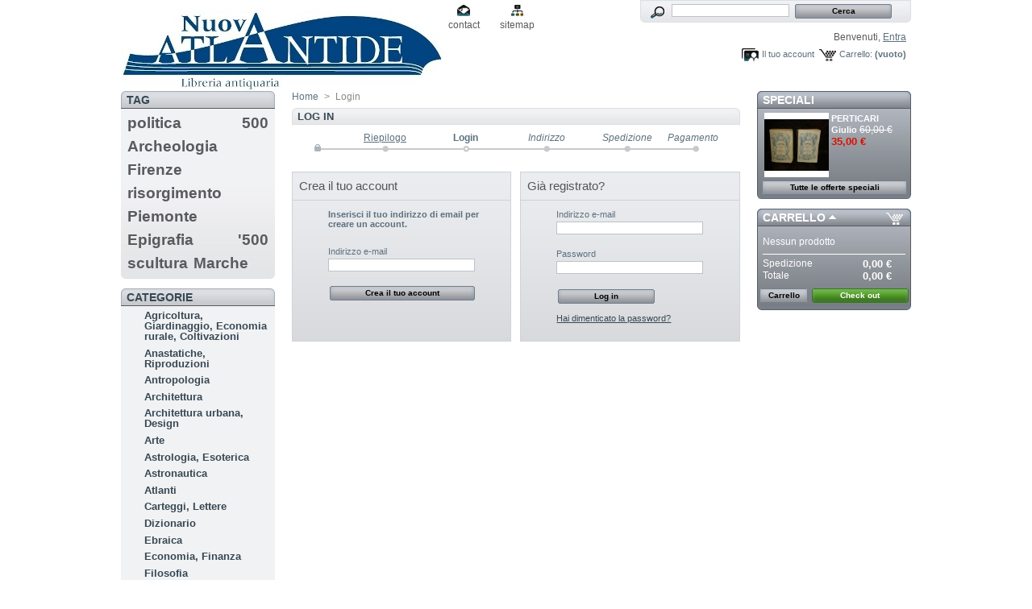

--- FILE ---
content_type: text/html; charset=utf-8
request_url: https://www.librerianuovaatlantide.it/authentication.php?back=my-account.php
body_size: 4280
content:
<!DOCTYPE html PUBLIC "-//W3C//DTD XHTML 1.1//EN" "http://www.w3.org/TR/xhtml11/DTD/xhtml11.dtd"><html xmlns="http://www.w3.org/1999/xhtml" xml:lang="it"><head ><title >Autenticazione - Libreria Nuova Atlantide</title><meta http-equiv="Content-Type" content="application/xhtml+xml; charset=utf-8" /><meta name="generator" content="PrestaShop" /><meta name="robots" content="index,follow" /><link rel="icon" type="image/vnd.microsoft.icon" href="https://www.librerianuovaatlantide.it/img/favicon.ico?1587983003" /><link rel="shortcut icon" type="image/x-icon" href="https://www.librerianuovaatlantide.it/img/favicon.ico?1587983003" /><script type="text/javascript">/* <![CDATA[ */
var baseDir='https://www.librerianuovaatlantide.it/';var static_token='d313ac578e65c9af823a388cd57fffb6';var token='472dc11b05030bb40e667ed5ec497a8c';var priceDisplayPrecision=2;var priceDisplayMethod=0;var roundMode=2;/* ]]> */</script><script type="text/javascript">/* <![CDATA[ */
var _iub=_iub||[];_iub.csConfiguration={"whitelabel":false,"lang":"it","siteId":1865396,"cookiePolicyId":24694765,"banner":{"acceptButtonDisplay":true,"customizeButtonDisplay":true,"position":"float-top-center","rejectButtonDisplay":true}};/* ]]> */</script><script type="text/javascript" src="//cdn.iubenda.com/cs/iubenda_cs.js" charset="UTF-8" async>/* <![CDATA[ *//* ]]> */</script><link href="https://www.librerianuovaatlantide.it/themes/librerianuovaatlantide/cache/0744b9dcd671e15ecca72eed1e0bfebf_all.css" rel="stylesheet" type="text/css" media="all" /><link href="https://www.librerianuovaatlantide.it/themes/librerianuovaatlantide/cache/f3ca65fae6d9ff30374facedad5f50d8_screen.css" rel="stylesheet" type="text/css" media="screen" /><script src="https://www.librerianuovaatlantide.it/themes/librerianuovaatlantide/cache/6180210f4a5bbd11a7ed32a8d1fdf5b3.js" type="text/javascript">/* <![CDATA[ *//* ]]> */</script><script type="text/javascript">/* <![CDATA[ */
var _gaq=_gaq||[];_gaq.push(['_setAccount','UA-27277877-1']);_gaq.push(['_trackPageview']);(function(){var ga=document.createElement('script');ga.type='text/javascript';ga.async=true;ga.src=('https:'==document.location.protocol?'https://ssl':'http://www')+'.google-analytics.com/ga.js';var s=document.getElementsByTagName('script')[0];s.parentNode.insertBefore(ga,s);})();/* ]]> */</script><script src='https://www.google.com/recaptcha/api.js'>/* <![CDATA[ *//* ]]> */</script></head><body id="authentication"><div id="page"><div id="header"> <a href="http://www.librerianuovaatlantide.it/" id="header_logo" title="Libreria Nuova Atlantide"> <img class="logo" src="https://www.librerianuovaatlantide.it/img/logo.jpg?1587983003" alt="Libreria Nuova Atlantide" width="400" height="101"  /> </a><div id="header_right"><ul id="header_links"><li id="header_link_contact"><a href="http://www.librerianuovaatlantide.it/contact-form.php" title="contact">contact</a></li><li id="header_link_sitemap"><a href="http://www.librerianuovaatlantide.it/sitemap.php" title="sitemap">sitemap</a></li><li id="header_link_bookmark"><script type="text/javascript">/* <![CDATA[ */
writeBookmarkLink('http://www.librerianuovaatlantide.it/authentication.php?back=my-account.php','Autenticazione - Libreria Nuova Atlantide','bookmark');/* ]]> */</script></li></ul><div id="search_block_top"><form action="http://www.librerianuovaatlantide.it/search.php" id="searchbox" method="get"><p > <label for="search_query_top"></label> <input type="hidden" name="orderby" value="position" /> <input type="hidden" name="orderway" value="desc" /> <input class="search_query" type="text" id="search_query_top" name="search_query" value="" /> <input type="submit" name="submit_search" value="Cerca" class="button" /></p></form></div><script type="text/javascript">/* <![CDATA[ */
$('document').ready(function(){$("#search_query_top").autocomplete('http://www.librerianuovaatlantide.it/search.php',{minChars:3,max:10,width:500,selectFirst:false,scroll:false,dataType:"json",formatItem:function(data,i,max,value,term){return value;},parse:function(data){var mytab=new Array();for(var i=0;i<data.length;i++)
mytab[mytab.length]={data:data[i],value:data[i].cname+' > '+data[i].pname};return mytab;},extraParams:{ajaxSearch:1,id_lang:5}}).result(function(event,data,formatted){$('#search_query_top').val(data.pname);document.location.href=data.product_link;})});/* ]]> */</script><div id="header_user"><p id="header_user_info"> Benvenuti, <a href="http://www.librerianuovaatlantide.it/my-account.php">Entra</a></p><ul id="header_nav"><li id="shopping_cart"> <a href="http://www.librerianuovaatlantide.it/order.php" title="Il tuo carrello">Carrello:</a> <span class="ajax_cart_quantity hidden">0</span> <span class="ajax_cart_product_txt hidden">prodotto</span> <span class="ajax_cart_product_txt_s hidden">prodotti</span> <span class="ajax_cart_total hidden"> 0,00 € </span> <span class="ajax_cart_no_product">(vuoto)</span></li><li id="your_account"><a href="http://www.librerianuovaatlantide.it/my-account.php" title="Il tuo account">Il tuo account</a></li></ul></div></div></div><div id="columns"><div class="column" id="left_column"><div class="block tags_block" id="tags_block_left"><h4 >Tag</h4><p class="block_content"> <a class="tag_level3 first_item" href="http://www.librerianuovaatlantide.it/search.php?tag=politica" title="Maggiori informazioni su politica">politica</a> <a class="tag_level3 item" href="http://www.librerianuovaatlantide.it/search.php?tag=500" title="Maggiori informazioni su 500">500</a> <a class="tag_level3 item" href="http://www.librerianuovaatlantide.it/search.php?tag=Archeologia" title="Maggiori informazioni su Archeologia">Archeologia</a> <a class="tag_level3 item" href="http://www.librerianuovaatlantide.it/search.php?tag=Firenze" title="Maggiori informazioni su Firenze">Firenze</a> <a class="tag_level3 item" href="http://www.librerianuovaatlantide.it/search.php?tag=risorgimento" title="Maggiori informazioni su risorgimento">risorgimento</a> <a class="tag_level3 item" href="http://www.librerianuovaatlantide.it/search.php?tag=Piemonte" title="Maggiori informazioni su Piemonte">Piemonte</a> <a class="tag_level3 item" href="http://www.librerianuovaatlantide.it/search.php?tag=Epigrafia" title="Maggiori informazioni su Epigrafia">Epigrafia</a> <a class="tag_level3 item" href="http://www.librerianuovaatlantide.it/search.php?tag=%27500" title="Maggiori informazioni su &#039;500">&#039;500</a> <a class="tag_level3 item" href="http://www.librerianuovaatlantide.it/search.php?tag=scultura" title="Maggiori informazioni su scultura">scultura</a> <a class="tag_level3 last_item" href="http://www.librerianuovaatlantide.it/search.php?tag=Marche" title="Maggiori informazioni su Marche">Marche</a></p></div><div class="block" id="categories_block_left"><h4 >Categorie</h4><div class="block_content"><ul class="tree dhtml"><li > <a href="http://www.librerianuovaatlantide.it/category.php?id_category=59" title="">Agricoltura, Giardinaggio, Economia rurale, Coltivazioni</a></li><li > <a href="http://www.librerianuovaatlantide.it/category.php?id_category=39" title="">Anastatiche, Riproduzioni</a></li><li > <a href="http://www.librerianuovaatlantide.it/category.php?id_category=63" title="">Antropologia</a></li><li > <a href="http://www.librerianuovaatlantide.it/category.php?id_category=41" title="">Architettura</a></li><li > <a href="http://www.librerianuovaatlantide.it/category.php?id_category=70" title="">Architettura urbana, Design</a></li><li > <a href="http://www.librerianuovaatlantide.it/category.php?id_category=34" title="">Arte</a></li><li > <a href="http://www.librerianuovaatlantide.it/category.php?id_category=26" title="">Astrologia, Esoterica</a></li><li > <a href="http://www.librerianuovaatlantide.it/category.php?id_category=33" title="">Astronautica</a></li><li > <a href="http://www.librerianuovaatlantide.it/category.php?id_category=30" title="">Atlanti</a></li><li > <a href="http://www.librerianuovaatlantide.it/category.php?id_category=28" title="">Carteggi, Lettere</a></li><li > <a href="http://www.librerianuovaatlantide.it/category.php?id_category=48" title="">Dizionario</a></li><li > <a href="http://www.librerianuovaatlantide.it/category.php?id_category=52" title="">Ebraica</a></li><li > <a href="http://www.librerianuovaatlantide.it/category.php?id_category=22" title="">Economia, Finanza</a></li><li > <a href="http://www.librerianuovaatlantide.it/category.php?id_category=40" title="">Filosofia</a></li><li > <a href="http://www.librerianuovaatlantide.it/category.php?id_category=16" title="">Geografia</a></li><li > <a href="http://www.librerianuovaatlantide.it/category.php?id_category=42" title="">Giurisprudenza, Diritto</a></li><li > <a href="http://www.librerianuovaatlantide.it/category.php?id_category=35" title="">Grandi personaggi, biografie</a></li><li > <a href="http://www.librerianuovaatlantide.it/category.php?id_category=21" title="">Guide</a></li><li > <a href="http://www.librerianuovaatlantide.it/category.php?id_category=8" title="">Illustrati per ragazzi</a></li><li > <a href="http://www.librerianuovaatlantide.it/category.php?id_category=60" title="">Ingegneria, Idraulica, meccanica</a></li><li > <a href="http://www.librerianuovaatlantide.it/category.php?id_category=9" title="">Letteratura, Classici, Poesia</a></li><li > <a href="http://www.librerianuovaatlantide.it/category.php?id_category=66" title="">Letteratura del &#039;900</a></li><li > <a href="http://www.librerianuovaatlantide.it/category.php?id_category=64" title="">Linguistica</a></li><li > <a href="http://www.librerianuovaatlantide.it/category.php?id_category=53" title="">Locale, Città</a></li><li > <a href="http://www.librerianuovaatlantide.it/category.php?id_category=27" title="">Manuali / Manuali Hoepli</a></li><li > <a href="http://www.librerianuovaatlantide.it/category.php?id_category=24" title="">Medicina, Igiene, Sanità</a></li><li > <a href="http://www.librerianuovaatlantide.it/category.php?id_category=19" title="">Militaria</a></li><li > <a href="http://www.librerianuovaatlantide.it/category.php?id_category=51" title="">Musica</a></li><li > <a href="http://www.librerianuovaatlantide.it/category.php?id_category=15" title="">Navigazione aerea, Aviazione, Navigazione marittima, Navi</a></li><li > <a href="http://www.librerianuovaatlantide.it/category.php?id_category=65" title="">Psicologia, Psicanalisi, Psicoterapia</a></li><li > <a href="http://www.librerianuovaatlantide.it/category.php?id_category=68" title="">Rarità</a></li><li > <a href="http://www.librerianuovaatlantide.it/category.php?id_category=49" title="">Religione,Storia delle religioni, Agiografia, Ordini religiosi</a></li><li > <a href="http://www.librerianuovaatlantide.it/category.php?id_category=20" title="">Riviste</a></li><li > <a href="http://www.librerianuovaatlantide.it/category.php?id_category=5" title="">Scienze</a><ul ><li > <a href="http://www.librerianuovaatlantide.it/category.php?id_category=6" title="">Astronomia, Astrofisica</a></li><li > <a href="http://www.librerianuovaatlantide.it/category.php?id_category=50" title="">Biologia</a></li><li > <a href="http://www.librerianuovaatlantide.it/category.php?id_category=32" title="">Chimica</a></li><li > <a href="http://www.librerianuovaatlantide.it/category.php?id_category=67" title="">Farmacia, Farmacologia, Farmacopea</a></li><li > <a href="http://www.librerianuovaatlantide.it/category.php?id_category=46" title="">Filosofia naturale</a></li><li > <a href="http://www.librerianuovaatlantide.it/category.php?id_category=7" title="">Fisica</a></li><li > <a href="http://www.librerianuovaatlantide.it/category.php?id_category=37" title="">Geologia, Geodesia, Navigazione, Territorio</a></li><li > <a href="http://www.librerianuovaatlantide.it/category.php?id_category=38" title="">Matematica</a></li><li > <a href="http://www.librerianuovaatlantide.it/category.php?id_category=14" title="">Progresso scientifico e invenzioni</a></li><li > <a href="http://www.librerianuovaatlantide.it/category.php?id_category=13" title="">Scienze naturali</a></li><li > <a href="http://www.librerianuovaatlantide.it/category.php?id_category=29" title="">Storia della scienza, filosofia della scienza</a></li><li class="last"> <a href="http://www.librerianuovaatlantide.it/category.php?id_category=57" title="">Cibernetica, Robotica, Macchine</a></li></ul></li><li > <a href="http://www.librerianuovaatlantide.it/category.php?id_category=18" title="">Storia</a></li><li > <a href="http://www.librerianuovaatlantide.it/category.php?id_category=47" title="">Teatro</a></li><li > <a href="http://www.librerianuovaatlantide.it/category.php?id_category=58" title="">Umbria</a></li><li > <a href="http://www.librerianuovaatlantide.it/category.php?id_category=55" title="">Varia</a></li><li > <a href="http://www.librerianuovaatlantide.it/category.php?id_category=25" title="">Viaggi, esplorazioni, popoli del mondo</a></li><li class="last"> <a href="http://www.librerianuovaatlantide.it/category.php?id_category=61" title="">Scompleti, Per completare</a></li></ul><script type="text/javascript">/* <![CDATA[ */
$('div#categories_block_left ul.dhtml').hide();/* ]]> */</script></div></div><div class="block informations_block_left" id="informations_block_left_1"><h4 ><a href="http://www.librerianuovaatlantide.it/cms.php?id_cms_category=1">Informazioni</a></h4><ul class="block_content"><li ><a href="http://www.librerianuovaatlantide.it/cms.php?id_cms=4" title="Chi siamo">Chi siamo</a></li><li ><a href="http://www.librerianuovaatlantide.it/cms.php?id_cms=6" title="Condizioni di acquisto">Condizioni di acquisto</a></li><li > <a class="iubenda-white iubenda-embed" href="https://www.iubenda.com/privacy-policy/24694765/cookie-policy" target="_blank" title="Cookie Policy ">Cookie Policy</a></li><li > <a class="iubenda-white iubenda-embed" href="https://www.iubenda.com/privacy-policy/24694765" target="_blank" title="Privacy Policy ">Privacy Policy</a></li></ul></div></div><div id="center_column"><div class="breadcrumb"> <a href="http://www.librerianuovaatlantide.it/" title="torna a Home">Home</a><span class="navigation-pipe">&gt;</span><span class="navigation_page">Login</span></div><script type="text/javascript">/* <![CDATA[ */
idSelectedCountry=false;countries=new Array();countriesNeedIDNumber=new Array();countriesNeedZipCode=new Array();$(function(){$('.id_state option[value=]').attr('selected','selected');});$(document).ready(function(){$('#company').blur(function(){vat_number();});vat_number();function vat_number()
{if($('#company').val()!='')
$('#vat_number').show();else
$('#vat_number').hide();}});/* ]]> */</script><h1 >Log in</h1><ul class="step" id="order_step"><li class="step_done"> <a href="http://www.librerianuovaatlantide.it/order.php?back=my-account.php"> Riepilogo </a></li><li class="step_current"> Login</li><li class="step_todo"> Indirizzo</li><li class="step_todo"> Spedizione</li><li class="step_todo" id="step_end"> Pagamento</li></ul><form action="http://www.librerianuovaatlantide.it/authentication.php" class="std" id="create-account_form" method="post"><fieldset ><h3 >Crea il tuo account</h3><h4 >Inserisci il tuo indirizzo di email per creare un account.</h4><p class="text"> <label for="email_create">Indirizzo e-mail</label> <span ><input type="text" id="email_create" name="email_create" value="" class="account_input" /></span></p><p class="submit"> <input type="hidden" class="hidden" name="back" value="my-account.php" /> <input type="submit" id="SubmitCreate" name="SubmitCreate" class="button_large" value="Crea il tuo account" /> <input type="hidden" class="hidden" name="SubmitCreate" value="Crea il tuo account" /></p></fieldset></form><form action="http://www.librerianuovaatlantide.it/authentication.php" class="std" id="login_form" method="post"><fieldset ><h3 >Gi&agrave; registrato?</h3><p class="text"> <label for="email">Indirizzo e-mail</label> <span ><input type="text" id="email" name="email" value="" class="account_input" /></span></p><p class="text"> <label for="passwd">Password</label> <span ><input type="password" id="passwd" name="passwd" value="" class="account_input" /></span></p><p class="submit"> <input type="hidden" class="hidden" name="back" value="my-account.php" /> <input type="submit" id="SubmitLogin" name="SubmitLogin" class="button" value="Log in" /></p><p class="lost_password"><a href="http://www.librerianuovaatlantide.it/password.php">Hai dimenticato la password?</a></p></fieldset></form></div><div class="column" id="right_column"><div class="block products_block exclusive blockspecials" id="special_block_right"><h4 ><a href="http://www.librerianuovaatlantide.it/prices-drop.php" title="Speciali">Speciali</a></h4><div class="block_content"><ul class="products"><li class="product_image"> <a href="http://www.librerianuovaatlantide.it/product.php?id_product=1448"><img src="https://www.librerianuovaatlantide.it/img/p/1448-2038-medium.jpg" alt="PERTICARI Giulio" height="80" width="80" title="PERTICARI Giulio" /></a></li><li ><h5 ><a href="http://www.librerianuovaatlantide.it/product.php?id_product=1448" title="PERTICARI Giulio">PERTICARI Giulio</a></h5> <span class="price-discount">60,00 €</span> <span class="price">35,00 €</span></li></ul><p > <a class="button_large" href="http://www.librerianuovaatlantide.it/prices-drop.php" title="Tutte le offerte speciali">Tutte le offerte speciali</a></p></div></div><script type="text/javascript">/* <![CDATA[ */
var CUSTOMIZE_TEXTFIELD=1;var customizationIdMessage='Personalizzazione n.';var removingLinkText='rimuovi questo prodotto dal mio carrello';/* ]]> */</script><div class="block exclusive" id="cart_block"><h4 > <a href="http://www.librerianuovaatlantide.it/order.php">Carrello</a> <span class="hidden" id="block_cart_expand">&nbsp;</span> <span id="block_cart_collapse">&nbsp;</span></h4><div class="block_content"><div class="collapsed" id="cart_block_summary"> <span class="ajax_cart_quantity" style="display:none;">0</span> <span class="ajax_cart_product_txt_s" style="display:none">prodotti</span> <span class="ajax_cart_product_txt">prodotto</span> <span class="ajax_cart_total" style="display:none">0,00 €</span> <span class="ajax_cart_no_product">(vuoto)</span></div><div class="expanded" id="cart_block_list"><p  id="cart_block_no_products">Nessun prodotto</p><p id="cart-prices"> <span >Spedizione</span> <span class="price ajax_cart_shipping_cost" id="cart_block_shipping_cost">0,00 €</span> <br/> <span >Totale</span> <span class="price ajax_block_cart_total" id="cart_block_total">0,00 €</span></p><p id="cart-buttons"> <a class="button_small" href="http://www.librerianuovaatlantide.it/order.php" title="Carrello">Carrello</a> <a class="exclusive" href="http://www.librerianuovaatlantide.it/order.php?step=1" id="button_order_cart" title="Check out">Check out</a></p></div></div></div></div></div><div id="footer"><ul class="block_various_links" id="block_various_links_footer"><li class="item"><a href="http://www.librerianuovaatlantide.it/new-products.php" title="New products">New products</a></li><li class="item"><a href="http://www.librerianuovaatlantide.it/contact-form.php" title="Contact us">Contact us</a></li><li class="item"><a href="http://www.librerianuovaatlantide.it/cms.php?id_cms=4" title="Chi siamo">Chi siamo</a></li></ul></div></div></body></html>

--- FILE ---
content_type: text/html; charset=utf-8
request_url: https://www.librerianuovaatlantide.it/cart.php?_=1769083626284&ajax=true&token=d313ac578e65c9af823a388cd57fffb6
body_size: 36
content:
{
"products": [
],"discounts": [
],"shippingCost": "0,00 €",
"wrappingCost": "0,00 €",
"nbTotalProducts": "0",
"total": "0,00 €",
"productTotal": "0,00 €","hasError" : false}

--- FILE ---
content_type: text/css
request_url: https://www.librerianuovaatlantide.it/themes/librerianuovaatlantide/cache/0744b9dcd671e15ecca72eed1e0bfebf_all.css
body_size: 9400
content:
*{padding:0;margin:0}body{background-color:white;font-size:12px;font-family:Trebuchet ms,Geneva,sans-serif;color:#5d717e;text-align:center}.align_center{text-align:center}.align_right{text-align:right}.middle{vertical-align:middle}.align_justify{text-align:justify}.uppercase{text-transform:uppercase}.hidden,.collapsed,.block_hidden_only_for_screen{display:none}.wrap{white-space:normal}.bold{font-weight:bold}.strike{text-decoration:line-through}.italic{font-style:italic}.top{vertical-align:top}.span_link{cursor:pointer}.span_link:hover{text-decoration:underline}.clear{clear:both}br.clear{clear:both;line-height:0;font-size:0;height:0}noscript ul{list-style-type:none;background:black;color:white;padding:10px;border:1px solid gray}.clearfix:after{clear:both;display:block;height:0;font-size:0;visibility:hidden;content:"."}* html .clearfix{zoom:1}*:first-child+html .clearfix{zoom:1}.footer_links{list-style-type:none;clear:both;height:2em;margin-top:2em}.footer_links li{float:left;margin-right:2em;height:2em}.footer_links a{text-decoration:none}.footer_links a:hover{color:black}.footer_links img.icon{vertical-align:-2px}.transferProduct{border:2px solid #888}.inline_list{list-style-type:none;margin-top:1em}.inline_list li{float:left;text-align:center}.inline_list img{display:block}ul.half{width:45%;margin-right:1em;float:left}div.tree_top{background:url('https://www.librerianuovaatlantide.it/themes/librerianuovaatlantide/css/../img/sitemap-top.gif') no-repeat -1px -3px;padding-left:24px;padding-bottom:5px;padding-top:3px}ul.tree,ul.tree ul{list-style-type:none}ul.tree li{padding-left:1.2em;border-left:1px gray dotted;background:url('https://www.librerianuovaatlantide.it/themes/librerianuovaatlantide/css/../img/sitemap-horizontal.png') no-repeat left 10px;margin-left:1em}ul.tree a{padding-left:0.2em}ul.tree a.selected{font-weight:bold}ul.tree li.last{background:url('https://www.librerianuovaatlantide.it/themes/librerianuovaatlantide/css/../img/sitemap-last.gif') no-repeat -12px -2px;border:none}span.grower{cursor:pointer}.idTabs{list-style-type:none;border-bottom:solid 1px #76839b;height:21px;margin-top:1em}ul.idTabs li{float:left;margin-right:1px}.idTabs a{background-image:url('https://www.librerianuovaatlantide.it/themes/librerianuovaatlantide/css/../img/tab_bg.jpg');display:block;width:173px;height:18px;text-align:center;text-decoration:none;text-transform:uppercase;font-weight:bold;padding-top:3px;color:#374853}.idTabs .selected{background-image:url('https://www.librerianuovaatlantide.it/themes/librerianuovaatlantide/css/../img/tab_bg_selected.jpg');color:white}.idTabsShort a{background-image:url('https://www.librerianuovaatlantide.it/themes/librerianuovaatlantide/css/../img/tab_bg_short.jpg');width:138px}.idTabsShort .selected{background-image:url('https://www.librerianuovaatlantide.it/themes/librerianuovaatlantide/css/../img/tab_bg_selected_short.jpg');color:white}div.sheets{clear:both;padding:1em}#more_info_sheets li{background-position:6px 4px;margin-bottom:0.4em}a{color:#5d717e;text-decoration:underline;outline:none}a:hover{text-decoration:none}.input:focus{outline:0}a img{outline:none;border:none;text-decoration:none}h1{font-size:1.1em;line-height:1.6em;padding-left:0.5em;margin:0.5em 0;text-transform:uppercase;font-weight:bold;color:#374853;background:transparent url('https://www.librerianuovaatlantide.it/themes/librerianuovaatlantide/css/../img/title_bg.png') no-repeat top left;height:21px}h1 span{font-size:0.9em;text-transform:none;font-weight:normal;font-style:italic;color:#374853;margin-left:1em}h2{font-size:1.1em;line-height:1.6em;padding-left:0.5em;margin:0.5em 0;text-transform:uppercase;font-weight:bold;color:#374853;background:transparent url('https://www.librerianuovaatlantide.it/themes/librerianuovaatlantide/css/../img/title_bg.png') no-repeat top left;height:21px}h2 span{font-size:0.9em;text-transform:none;font-weight:normal;font-style:italic;color:#374853;margin-left:1em}h3{font-size:1.1em;margin:1em 0}h4{font-size:1em}#page{width:980px;margin:0 auto 2px auto;text-align:left}#header_logo{float:left;width:264px;display:block}img.logo{float:left;margin-top:0.5em;font-size:2em;font-weight:bold}#header_right{float:right;margin-bottom:15px;width:60%;text-align:right}#left_column,#center_column,#right_column{float:left}#left_column{clear:left;width:191px;margin-right:21px;overflow:hidden}#center_column{width:556px;margin:0 0 30px 0;overflow:hidden}#old_center_column{display:none}.ac_results_instant{display:none;visibility:hidden}#instant_search_results a.close{background:url('https://www.librerianuovaatlantide.it/themes/librerianuovaatlantide/css/../img/nav-logout.gif') no-repeat scroll right 2px transparent;float:right;margin-right:7px;padding-right:21px;text-transform:none}#right_column{width:191px;margin-left:21px;overflow:hidden}.rte,.mceContentBody{text-align:left;background:white;color:black}body.mceContentBody{margin:9px 6px;width:556px}.rte html,.rte div,.rte span,.rte applet,.rte object,.rte iframe,.rte h1,.rte h2,.rte h3,.rte h4,.rte h5,.rte h6,.rte p,.rte blockquote,.rte pre,.rte a,.rte abbr,.rte acronym,.rte address,.rte big,.rte cite,.rte code,.rte del,.rte dfn,.rte em,.rte font,.rte img,.rte ins,.rte kbd,.rte q,.rte s,.rte samp,.rte small,.rte strike,.rte strong,.rte sub,.rte sup,.rte tt,.rte var,.rte dl,.rte dt,.rte dd,.rte ol,.rte ul,.rte li,.rte fieldset,.rte form,.rte label,.rte legend,.rte table,.rte caption,.rte tbody,.rte tfoot,.rte thead,.rte tr,.rte th,.rte td,.mceContentBody html,.mceContentBody div,.mceContentBody span,.mceContentBody applet,.mceContentBody object,.mceContentBody iframe,.mceContentBody h1,.mceContentBody h2,.mceContentBody h3,.mceContentBody h4,.mceContentBody h5,.mceContentBody h6,.mceContentBody p,.mceContentBody blockquote,.mceContentBody pre,.mceContentBody a,.mceContentBody abbr,.mceContentBody acronym,.mceContentBody address,.mceContentBody big,.mceContentBody cite,.mceContentBody code,.mceContentBody del,.mceContentBody dfn,.mceContentBody em,.mceContentBody font,.mceContentBody img,.mceContentBody ins,.mceContentBody kbd,.mceContentBody q,.mceContentBody s,.mceContentBody samp,.mceContentBody small,.mceContentBody strike,.mceContentBody strong,.mceContentBody sub,.mceContentBody sup,.mceContentBody tt,.mceContentBody var,.mceContentBody dl,.mceContentBody dt,.mceContentBody dd,.mceContentBody ol,.mceContentBody ul,.mceContentBody li,.mceContentBody fieldset,.mceContentBody form,.mceContentBody label,.mceContentBody legend,.mceContentBody table,.mceContentBody caption,.mceContentBody tbody,.mceContentBody tfoot,.mceContentBody thead,.mceContentBody tr,.mceContentBody th,.mceContentBody td{margin:0;padding:0;border:0;outline:0;font-weight:inherit;font-style:inherit;font-size:100%;font-family:inherit;vertical-align:baseline}.rte h1,.rte h2,.rte h3,.rte h4,.rte h5,.rte h6,.mceContentBody h1,.mceContentBody h2,.mceContentBody h3,.mceContentBody h4,.mceContentBody h5,.mceContentBody h6{margin:0.75em 0 0.3em 0;color:#374853}.rte h1,.mceContentBody h1{font-size:25px;font-weight:bold;background:inherit}.rte h2,.mceContentBody h2{font-size:20px;background:none;text-transform:none;height:auto}.rte h3,.mceContentBody h3{font-size:16px}.rte h4,.mceContentBody h4{font-size:14px}.rte h5,.mceContentBody h5{font-size:12px}.rte h6,div.rte h6{font-size:8px}.rte ol,.mceContentBody ul,div.rte ol,.mceContentBody ul{padding-left:2em}.rte ul,.mceContentBody ul{list-style-type:square;margin-left:10px}.rte strong,.mceContentBody strong{font-weight:bold}.rte em,.mceContentBody em{font-style:italic}.rte table,.mceContentBody table{border-collapse:separate;border-spacing:1px;width:auto}.rte caption,.rte th,.rte td,.rte table,.mceContentBody caption,.mceContentBody th,.mceContentBody td,.mceContentBody table{text-align:left;font-weight:normal;background:none;height:inherit;border:1px #e5e6e7 solid;text-align:center}.rte th,.mceContentBody th{padding-left:1em;padding-right:1em;background:#e5e6e7}#center_column .rte p,.mceContentBody p{padding-left:0;margin:0.5em 0}.rte ol,.mceContentBody ol{list-style-type:decimal;margin-left:10px}div.table_block{background:transparent url('https://www.librerianuovaatlantide.it/themes/librerianuovaatlantide/css/../img/table_footer.gif') no-repeat bottom left;padding-bottom:6px;margin:0 auto 2em;width:541px}.std{font-size:11px}table.std{border-spacing:0;border-collapse:collapse;width:100%}.std td,.std th{padding:0.4em 0.5em}.std th{white-space:nowrap}.std tr.item td,.std .item th{background-color:white}.std tr.alternate_item td,.std tr.alternate_item th{background-color:#f1f2f4}.std tbody td,.std tfoot td{border-top:1px solid #bdc2c9}.std thead th{background-color:transparent;background-image:url('https://www.librerianuovaatlantide.it/themes/librerianuovaatlantide/css/../img/table_header.gif');background-repeat:no-repeat;height:24px;color:#374853;font-weight:bold;text-align:left;white-space:nowrap}.std th.first_item{background-position:top left}.std th.last_item{background-position:top right}.std th.item{background-position:-5px 0}.std tfoot td{color:#374853;text-align:right;white-space:nowrap}form.std{clear:both}form.std h3{color:#555;font-size:1.4em;font-weight:normal;border-bottom:1px solid #d0d1d5;padding:0.5em;margin:0 0 0.5em 0}form.std fieldset{border:1px solid #d0d3d8;background:#D0D1D5 url('https://www.librerianuovaatlantide.it/themes/librerianuovaatlantide/css/../img/form_bg.jpg') repeat-x top left;margin-bottom:1em;padding-bottom:1em}form.std legend{padding:0.3em 0.6em;margin:1em 0 1em 0.5em;font-size:1.6em;font-weight:100;border-color:#d0d1d5;border-style:solid;border-width:1px}form.std h4,form.std p{padding:0.3em 1em;clear:both}form.std label,form.std p span{float:left;text-align:right;width:30%}form.std p span.like_input{width:auto;margin-left:0.7em}input,textarea,select,span.editable{margin-left:0.7em;font-size:12px;font-family:Verdana,Arial,Helvetica,Sans-Serif;outline:none}input,textarea,select{border:1px solid #bdc2c9}input.text{height:18px;padding-left:2px;padding-right:2px}.checkbox input,.radio input{border:none}form.std .checkbox label,form.std .radio label,form.std span.form_info{margin:0;float:none;text-align:left}.required sup{color:#da0f00}form.std p.checkbox{padding-left:30%}form.std p.submit{padding-left:31%!important;margin-bottom:1.5em}#center_column form.std p.submit2{padding-left:170px;margin-bottom:1.5em}input.button_mini,input.button_small,input.button,input.button_large,input.button_mini_disabled,input.button_small_disabled,input.button_disabled,input.button_large_disabled,input.exclusive_mini,input.exclusive_small,input.exclusive,input.exclusive_large,input.exclusive_mini_disabled,input.exclusive_small_disabled,input.exclusive_disabled,input.exclusive_large_disabled,a.button_mini,a.button_small,a.button,a.button_large,a.exclusive_mini,a.exclusive_small,a.exclusive,a.exclusive_large,span.button_mini,span.button_small,span.button,span.button_large,span.exclusive_mini,span.exclusive_small,span.exclusive,span.exclusive_large,span.exclusive_large_disabled,#primary_block ul#usefull_link_block a{background-repeat:no-repeat;background-position:top left;border:none;color:black!important;font-weight:bold;font-size:10px!important;text-align:center;text-decoration:none!important;cursor:pointer;display:block;line-height:18px;height:18px}input.button_mini,input.button_small,input.button,input.button_large,input.button_mini_disabled,input.button_small_disabled,input.button_disabled,input.button_large_disabled,input.exclusive_mini,input.exclusive_small,input.exclusive,input.exclusive_large,input.exclusive_mini_disabled,input.exclusive_small_disabled,input.exclusive_disabled,input.exclusive_large_disabled{padding-bottom:2px}input.button_mini_disabled,input.button_small_disabled,input.button_disabled,input.button_large_disabled,input.exclusive_mini_disabled,input.exclusive_small_disabled,input.exclusive_disabled,input.exclusive_large_disabled,span.button_mini,span.button_small,span.button,span.button_large,span.exclusive_mini,span.exclusive_small,span.exclusive,span.exclusive_large,span.exclusive_large_disabled{background-position:left -36px;cursor:default;color:#888!important}input.exclusive_mini,input.exclusive_small,input.exclusive,input.exclusive_large,input.exclusive_mini_disabled,input.exclusive_small_disabled,input.exclusive_disabled,input.exclusive_large_disabled,a.exclusive_mini,a.exclusive_small,a.exclusive,a.exclusive_large,span.exclusive_mini,span.exclusive_small,span.exclusive,span.exclusive_large,span.exclusive_large_disabled{color:white!important}input.exclusive_mini_disabled,input.exclusive_small_disabled,input.exclusive_disabled,input.exclusive_large_disabled,span.exclusive_mini,span.exclusive_small,span.exclusive,span.exclusive_large{color:#488c40!important}input.button_mini:hover,input.button_small:hover,input.button:hover,input.button_large:hover,input.exclusive_mini:hover,input.exclusive_small:hover,input.exclusive:hover,input.exclusive_large:hover,a.button_mini:hover,a.button_small:hover,a.button:hover,a.button_large:hover,a.exclusive_mini:hover,a.exclusive_small:hover,a.exclusive:hover,a.exclusive_large:hover{background-position:left -18px}input.exclusive_mini:hover,input.exclusive_small:hover,input.exclusive:hover,input.exclusive_large:hover,a.exclusive_mini:hover,a.exclusive_small:hover,a.exclusive:hover,a.exclusive_large:hover{color:white!important}input.button_mini,input.button_mini_disabled,input.exclusive_mini,input.exclusive_mini_disabled,a.button_mini,a.exclusive_mini,span.button_mini,span.exclusive_mini{width:30px;background-image:url('https://www.librerianuovaatlantide.it/themes/librerianuovaatlantide/css/../img/button-mini.png')}input.button_small,input.button_small_disabled,input.exclusive_small,input.exclusive_small_disabled,a.button_small,a.exclusive_small,span.button_small,span.exclusive_small{width:60px;background-image:url('https://www.librerianuovaatlantide.it/themes/librerianuovaatlantide/css/../img/button-small.png')}input.button,input.button_disabled,input.exclusive,input.exclusive_disabled,a.button,a.exclusive,span.button,span.exclusive{width:120px;background-image:url('https://www.librerianuovaatlantide.it/themes/librerianuovaatlantide/css/../img/button-medium.png')}input.button_large,input.button_large_disabled,input.exclusive_large,input.exclusive_large_disabled,a.button_large,a.exclusive_large,span.button_large,span.exclusive_large,span.exclusive_large_disabled{width:180px;background-image:url('https://www.librerianuovaatlantide.it/themes/librerianuovaatlantide/css/../img/button-large.png')}input.exclusive,input.exclusive_disabled,a.exclusive,span.exclusive{background-image:url('https://www.librerianuovaatlantide.it/themes/librerianuovaatlantide/css/../img/button-medium_exclusive.png')}input.exclusive_mini,input.exclusive_mini_disabled,a.exclusive_mini,span.exclusive_mini{background-image:url('https://www.librerianuovaatlantide.it/themes/librerianuovaatlantide/css/../img/button-mini_exclusive.gif')}input.exclusive_small,input.exclusive_small_disabled,a.exclusive_small,span.exclusive_small{background-image:url('https://www.librerianuovaatlantide.it/themes/librerianuovaatlantide/css/../img/button-small_exclusive.gif')}input.exclusive_large,input.exclusive_large_disabled,a.exclusive_large,span.exclusive_large,span.exclusive_large_disabled,ul#usefull_link_block a{background-image:url('https://www.librerianuovaatlantide.it/themes/librerianuovaatlantide/css/../img/button-large_exclusive.gif')}form p.id_state{display:none}ul.bullet li,.block ul.bullet li,li.bullet{padding-left:2em;background:transparent url('https://www.librerianuovaatlantide.it/themes/librerianuovaatlantide/css/../img/bullet.gif') no-repeat 6px 6px;list-style-type:none}.price-discount{text-decoration:line-through}.price-pretax{color:gray}.price-ecotax{color:#488c40}img.icon{margin-right:0.5em;vertical-align:middle}.weight-price{font-size:0.75em;text-align:right;color:gray}.volume-price{font-size:0.75em;text-align:right;color:gray}.unity-price{font-size:0.75em;text-align:right;color:gray}.price,.price-shipping,.price-wrapping{color:#da0f00;font-size:1.1em;font-weight:bold;white-space:nowrap}.error{width:90%;color:#da0f00;margin:0.3em auto 1.5em auto;padding:0.3em 0.8em 1em}.error p{font-weight:bold}.error li{list-style-position:inside;list-style-type:decimal-leading-zero;padding-left:3em}.warning{color:black;font-size:1.2em;background-color:#fff606;border:1px dashed #F9E400;font-weight:bold;margin:0.2em 2em;padding:0.6em 1em}.warning_inline{color:#da0f00;font-weight:bold}.success{color:green;font-weight:bold;margin:0.2em 1em;padding:0.3em 0.8em 1em}.success_inline{color:green;font-weight:bold}.breadcrumb{font-size:1em;color:#888}.breadcrumb .navigation-pipe{padding:0 0.6em}.breadcrumb a{text-decoration:none;color:#5d717e}.breadcrumb a:hover{text-decoration:underline}div.pagination{padding:1em 0}ul.pagination{list-style:none;float:left}ul.pagination li{display:inline;float:left;margin-right:0.3em}ul.pagination li,ul.pagination a,ul.pagination span{font-weight:bold;color:#374853}ul.pagination a,ul.pagination span{border:1px solid #888;padding:0 0.4em;display:block;line-height:17px;background:#bdc2c9 url('https://www.librerianuovaatlantide.it/themes/librerianuovaatlantide/css/../img/pagination_bg.gif') repeat-x top right}ul.pagination a{text-decoration:none}ul.pagination .current span{background-color:#595a5e;background-image:url('https://www.librerianuovaatlantide.it/themes/librerianuovaatlantide/css/../img/pagination-bg-current.gif');color:white;border:1px solid #595a5e}ul.pagination li.truncate{padding:0.3em;background:none}#pagination_previous a,#pagination_previous span,#pagination_next a,#pagination_next span{background-image:url('https://www.librerianuovaatlantide.it/themes/librerianuovaatlantide/css/../img/pagination-prevnext-bg.gif');border:none;line-height:19px;border-color:#d0d1d5;border-style:solid;border-width:0 1px}#pagination_previous{background:transparent url('https://www.librerianuovaatlantide.it/themes/librerianuovaatlantide/css/../img/pagination-prev-border.gif') no-repeat top left;padding-left:6px}#pagination_previous a,#pagination_previous span{border-left:none}#pagination_next{background:transparent url('https://www.librerianuovaatlantide.it/themes/librerianuovaatlantide/css/../img/pagination-next-border.gif') no-repeat top right;padding-right:6px}#pagination_next a,#pagination_next span{border-right:none}li.disabled span{color:#888;background-color:#f1f2f4}form.pagination{text-align:right}form.pagination label{line-height:1.4em;vertical-align:bottom;float:right;margin-left:0.3em}form.pagination select{float:right}form.pagination select option{font-size:0.9em;padding-right:1em}form.pagination input{float:right}ul.step{background:transparent url('https://www.librerianuovaatlantide.it/themes/librerianuovaatlantide/css/../img/step_start.gif') no-repeat bottom left;list-style:none;margin:0.8em auto 2em;padding-left:40px;height:25px;width:465px}ul.step li{height:25px;float:left;width:100px;text-align:center;background:transparent url('https://www.librerianuovaatlantide.it/themes/librerianuovaatlantide/css/../img/step_standard.gif') no-repeat bottom left}ul.step li.step_current{background:transparent url('https://www.librerianuovaatlantide.it/themes/librerianuovaatlantide/css/../img/step_current.gif') no-repeat bottom left;font-weight:bold}ul.step li.step_todo{font-style:italic}ul.step li#step_end{width:40px}ul.step li#step_end{background:transparent url('https://www.librerianuovaatlantide.it/themes/librerianuovaatlantide/css/../img/step_end.gif') no-repeat bottom left}ul.step li#step_end.step_current{background:transparent url('https://www.librerianuovaatlantide.it/themes/librerianuovaatlantide/css/../img/step_end_current.gif') no-repeat bottom left}ul#order_step{background-color:white}#productsSortForm p{height:1em;margin:0.5em 0 0 0}#productsSortForm label,#productsSortForm select{float:right}#productsSortForm select{font-size:1em}#header_right ul{list-style:none}#header_right form{border:none;margin-bottom:0!important;display:inline}#header_right label{margin:0;float:none}#footer{border-top:1px solid #d0d3d8;padding:0.5em 0;clear:both}div.block{margin-bottom:1em;width:191px}#left_column div.block,#right_column div.block{padding-bottom:5px;background:transparent url('https://www.librerianuovaatlantide.it/themes/librerianuovaatlantide/css/../img/block_footer.png') no-repeat bottom left}div.block h4{text-transform:uppercase;font-family:Arial,Helvetica,Sans-Serif;font-weight:bold;font-size:1.2em;padding-left:0.5em;border-bottom:1px solid #595A5E;padding-top:2px;line-height:1.3em;color:#374853;height:19px;background:transparent url('https://www.librerianuovaatlantide.it/themes/librerianuovaatlantide/css/../img/block_header.png') no-repeat top left}div.block h4 a{color:#374853}div.block ul{list-style:none}div.block ul.tree li{padding-left:1.2em}div.block a:hover{text-decoration:underline}#left_column div.block .block_content a.button_large,#right_column div.block .block_content a.button_large{margin:0 0 0 -3px}div.block .block_content{border-left:1px #d0d3d8;border-right:1px #d0d3d8;padding:0 0.7em;background:#f1f2f4 url('https://www.librerianuovaatlantide.it/themes/librerianuovaatlantide/css/../img/block_bg.jpg') repeat-x bottom left;min-height:16px}div.block li{padding:0.2em 0 0.2em 0;list-style-position:outside}div.block a{color:#595a5e;text-decoration:none}#left_column div.exclusive,#right_column div.exclusive{background:transparent url('https://www.librerianuovaatlantide.it/themes/librerianuovaatlantide/css/../img/block_exclusive_footer.jpg') no-repeat bottom left}div.exclusive h4{background:transparent url('https://www.librerianuovaatlantide.it/themes/librerianuovaatlantide/css/../img/block_header_exclusive.png') no-repeat top left;color:white}div.exclusive h4 a{color:white}div.exclusive li{margin-top:0}div.exclusive,div.exclusive a{color:white}div.exclusive .block_content{background:#bdc2c9 url('https://www.librerianuovaatlantide.it/themes/librerianuovaatlantide/css/../img/block_exclusive_bg.jpg') repeat-x bottom left;border-left:1px solid #595a5e;border-right:1px solid #595a5e}#center_column p{margin:0.5em 0;padding-left:0.7em}#center_column div.block{width:536px;margin:auto}#center_column div.block h4{background:transparent url('https://www.librerianuovaatlantide.it/themes/librerianuovaatlantide/css/../img/block_header_large.png') no-repeat top left;height:17px;color:white}.products_block li{margin-top:0.2em}.products_block li.item img{margin-right:5px}.products_block li.last_item{border:none}.products_block li img{float:left;margin-right:0.2em}.products_block p img{float:none;margin:0 0 0 0.4em}.products_block li h5{display:inline;font-size:0.9em}.products_block li p a{font-weight:bold;font-size:0.8em}.products_block dl{clear:both;border-top:1px solid #374853;padding:0 4px 4px}.products_block dl dt{margin-top:0.3em;color:#595a5e}.products_block a.button_large{margin:0.4em 0.4em 0 0.4em}.products_block ul.product_images li{border:none;float:left;clear:none}#center_column .products_block{border:none}#center_column .products_block{color:#595a5e}#center_column .products_block h4{line-height:1.3em}#center_column .products_block .block_content{background:#d0d3d8 none;padding:0}#center_column .products_block ul li:hover{background-color:#bdc2c9}#center_column .products_block ul li{float:left;background-color:#d0d3d8;margin-top:0;padding:0 0 1px;width:133px;border-right:1px solid white;border-bottom:1px solid white}#center_column .products_block ul .product_accessories_description{margin:0;padding:0;height:280px}#center_column .products_block li.last_item_of_line{border-right:none}#center_column .products_block li.first_item_of_line{clear:both}#center_column .products_block li.last_line{border-bottom:none}#center_column .products_block p,#center_column .products_block h5{margin:0.5em 0.1em}#center_column div.products_block h5{display:block;margin-top:8px;height:2.57em}#center_column div.products_block h5 a{color:#374853;font-size:1.1em}#center_column div.products_block ul li p{margin:0;padding:0}#center_column div.products_block div.product_desc{height:10em;color:#595a5e;overflow:hidden}#center_column div.products_block a.product_image{display:block;background-color:transparent;margin-bottom:2px;margin-left:2px;width:129px;height:129px}#center_column div.products_block .product_accessories_description a.product_image{width:118px;height:85px}#center_column div.products_block a.product_description{display:block;width:118px;height:50px;margin-left:2px;margin-bottom:8px;overflow:hidden}#center_column div.products_block a.product_image img{float:none;margin:0}#center_column div.products_block h5{margin:10px 5px 3px 5px}#center_column div.products_block div.product_desc{margin:0 5px}#center_column div.products_block ul li div.product_desc a{font-weight:normal}#center_column .products_block span.price{text-align:center;font-size:1.5em;padding:0.5em 0}p.price_container{text-align:center}#center_column .products_block .featured_price{margin-top:2.5em}#center_column .products_block a.button,#center_column .products_block a.exclusive,#center_column .products_block span.exclusive{margin:0.5em auto}#center_column .products_block.accessories_block .block_content{background:none}#center_column div.products_block.accessories_block div.product_desc{margin-right:0;height:150px;border-right:1px solid #d0d3d8}#center_column .products_block.accessories_block .block_content li{background:none;text-align:center}#center_column .products_block.accessories_block .block_content li h5,#center_column .products_block.accessories_block .block_content li a.product_description{text-align:left}#center_column .products_block.accessories_block .block_content li.last_item a.product_image{border:none}td.discount_value{white-space:nowrap}p.address_navigation{padding:padding:1em 0!important;margin-bottom:1.5em}p.address_navigation a.button{float:left}p.address_navigation input[type=submit].button{float:right}.cart_last_product{width:300px;margin:0 auto 12px}.cart_last_product_header,.cart_last_product_header .left{background:url('https://www.librerianuovaatlantide.it/themes/librerianuovaatlantide/css/../img/table_header.gif') right 0}.cart_last_product_header .left{background-color:#fff;background-position:0 0;margin-bottom:5px;padding-left:27px;width:249px;height:24px;line-height:24px;color:#374853;font-weight:bold}.cart_last_product_img{float:left}.cart_last_product_img img{margin:0 6px;border:1px solid #D0D1D5;width:45px;height:45px}.cart_last_product_content{float:right;width:241px}.cart_last_product_content a{text-decoration:none}.cart_last_product_content h5{font-size:9px}.cart_last_product_content h5 a{color:#595A5E}p.cart_navigation{padding:1em 0!important}p.cart_navigation .button,p.cart_navigation .button_large{float:left}p.cart_navigation .exclusive,p.cart_navigation .exclusive_large,p.cart_navigation .exclusive_large_disabled{float:right}p.cart_navigation_extra{text-align:center;width:auto}form.std p.cart_navigation span{float:none;text-align:left;width:auto}#cart_summary tfoot td{border-top:none;line-height:1.5em}#cart_summary tfoot tr.cart_total_product td{border-top:1px solid #bdc2c9}#cart_summary tfoot tr.cart_total_price td{border-bottom:2px solid #bdc2c9}#cart_summary .price,#cart_summary .price-discount{color:#595A5E;font-size:1em;text-decoration:none}tr.cart_item td{padding:0.5em 0}td.cart_product a{margin:0 0.6em}td.cart_product a img{border:1px solid #d0d1d5;width:45px;height:45px}td.cart_product a:hover img{border:1px solid #888}td.cart_description a{text-decoration:none}td.cart_description a:hover{text-decoration:underline}td.cart_description h5 a,td.cart_ref,td.cart_total{color:#595a5e}td.cart_unit,td.cart_total,td.cart_discount_price{text-align:right}td.cart_availability,td.cart_ref{text-align:center}td.cart_total .price{font-weight:bold}tr.cart_item td.cart_unit{padding-right:1em}td.cart_quantity{width:7.5em;text-align:right}.cart_quantity_input{float:right;margin:5px 10px 0 0}td.cart_quantity p,td.cart_quantity a{float:left;display:inline}td.cart_quantity p{padding-right:0.3em}td.cart_quantity .icon{margin-top:0.6em}td.cart_quantity a.cart_quantity_up,td.cart_quantity a.cart_quantity_down{display:block}tr.cart_free_shipping{white-space:normal}tr.cart_total_price{font-weight:bold}#order tfoot p{margin:0;float:left;width:85%}#order tfoot span{float:right;width:15%;display:block}#order #voucher fieldset{border:1px solid #bdc2c9;padding:0.7em}#order form#voucher fieldset #display_cart_vouchers{margin-top:5px;clear:both;float:left}#order form#voucher fieldset #display_cart_vouchers .voucher_name{color:#971d58;font-weight:bold;cursor:pointer}#order form#voucher h4,#order form#voucher p,#order form#voucher .button{display:inline}#order form#voucher h4{float:left;line-height:1.5em;margin-right:6em}#order #order_carrier{clear:both;margin-top:1em;border:1px solid #bdc2c9;padding:0.5em}#order #order_carrier h4{width:50%;display:inline}#order #order_carrier img{vertical-align:middle}#order #order_carrier span{margin:0 0.2em}#order #gift_div{display:none}#order #gift_div label,#order #gift_div textarea{display:block;width:100%;margin:1em 0}#order-opc tfoot p{margin:0;float:left;width:85%}#order-opc tfoot span{float:right;width:15%;display:block}#order-opc #voucher fieldset{border:1px solid #bdc2c9;padding:0.7em}#order-opc form#voucher fieldset #display_cart_vouchers{margin-top:5px;clear:both;float:left}#order-opc form#voucher fieldset #display_cart_vouchers .voucher_name{color:#971d58;font-weight:bold;cursor:pointer}#order-opc form#voucher h4,#order-opc form#voucher p,#order-opc form#voucher .button{display:inline}#order-opc form#voucher h4{float:left;line-height:1.5em;margin-right:6em}#order-opc #order_carrier{clear:both;margin-top:1em;border:1px solid #bdc2c9;padding:0.5em}#order-opc #order_carrier h4{width:50%;display:inline}#order-opc #order_carrier img{vertical-align:middle}#order-opc #order_carrier span{margin:0 0.2em}#order-opc #gift_div label,#order #gift_div textarea{display:block;width:100%;margin:1em 0}#views_block{margin:0 auto;width:290px}#thumbs_list{overflow:hidden;float:left;width:235px}#thumbs_list ul{padding-left:0;list-style-type:none;margin-top:5px}#thumbs_list li{float:left;cursor:pointer;width:80px;height:80px;margin-right:5px}#view_scroll_left,#view_scroll_right{background:url('https://www.librerianuovaatlantide.it/themes/librerianuovaatlantide/css/../img/thumbs_left.gif') no-repeat center;text-indent:-3000px;width:9px;height:18px;float:left;margin-top:30px;padding-right:4px;padding-left:4px}#view_scroll_right{background-image:url('https://www.librerianuovaatlantide.it/themes/librerianuovaatlantide/css/../img/thumbs_right.gif')}span.view_scroll_spacer{float:left;width:1px;height:80px}#manufacturers_list,#suppliers_list{margin-top:2em;list-style-type:none}#suppliers_list li,#manufacturers_list li{background:#d0d3d8 url('https://www.librerianuovaatlantide.it/themes/librerianuovaatlantide/css/../img/block_category_item_bg.jpg') repeat-x;border:solid 1px #d0d3d8;padding:0.6em;margin-bottom:1.5em}#suppliers_list li a,#manufacturers_list li a{text-decoration:none;color:#374853}#suppliers_list li h3,#manufacturers_list li h3{margin:0.4em 0}#suppliers_list .left_side,#manufacturers_list .left_side{float:left;width:75%}#suppliers_list .logo,#manufacturers_list .logo{border:solid 1px #d0d3d8;float:left;margin-right:0.6em}#suppliers_list li p.description,#manufacturers_list li p.description{font-size:0.92em}#suppliers_list li .right_side,#manufacturers_list li .right_side{float:right;text-align:right}#suppliers_list .right_side span,#manufacturers_list .right_side span{font-size:1.7em;color:#da0f00}#suppliers_list li a.button,#manufacturers_list li a.button{margin-top:4em}ul.shop_info{list-style-type:square!important;list-style-position:inside;padding:0.6em;margin-top:0.6em;margin-left:2em;border:1px solid #888}ul.shop_info li{padding-left:0.5em!important;padding-bottom:0.5em!important}#conditions #right_column{display:none}#conditions h2{background:transparent url('https://www.librerianuovaatlantide.it/themes/librerianuovaatlantide/css/../img/title_bg_large.gif') no-repeat top left}#conditions #center_column{width:730px;text-align:justify}#conditions #center_column ul,#conditions #center_column ol{margin-left:2em;padding:0.6em}#conditions #center_column ul{list-style-type:circle}#conditions #center_column li{padding-bottom:0.5em}#conditions #center_column{line-height:1.3em}.payment_module{display:block}.payment_module img{vertical-align:middle;margin-right:1em}.payment_module a{display:block;border:1px solid #595a5e;padding:0.6em;text-decoration:none}.payment_module a:hover,.payment_module a:focus,.payment_module a:active{border:1px solid #488c40;background-color:#e5e6e7;color:#374853}@media print{div#left_column,div#right_column,div#footer,a.button,span.button ,.button,ul#usefull_link_block,div#header_user,#languages_block_top,#search_block_top,#currencies_block_top,ul#header_links,ul.idTabs,#availability_statut br{display:none}div#center_column{width:100%}input.text{border:1px solid gray}.block_hidden_only_for_screen{display:block;margin-top:1em}#more_info_sheets #idTab1{width:530px}*{background:none!important;background-color:white!important}}#customization_block{width:556px}.customization_block_title{margin:4px 4px 4px 2px}#customization_block ul{margin:6px 6px 0 6px}.customization_block_input{vertical-align:inherit}img.customization_delete_icon{margin:2px}li.customizationUploadLine{text-align:right;margin-right:40px;clear:left;padding:4px;display:block}div.customizationUploadBrowse{float:left}div.customizationUploadBrowseDescription{padding:6px}img.customizationUploaded{margin:2px;border:1px solid #888888}ul.customizationUploaded{list-style-type:none;margin-left:4px}ul.customizationUploaded li{display:inline}ul.customizationUploaded a{text-decoration:none}div.customizationUploaded{clear:left}div.deletePictureUploaded{float:right}div.deleteCustomizableProduct{float:right}ul.typedText{padding-left:6px;list-style-type:none}#mywishlist div#block-order-detail form.wl_send fieldset p input{margin-left:60px}#mywishlist div#block-order-detail{margin-top:10px;display:block}#mywishlist form.std fieldset label{width:30px}#mywishlist form.std fieldset input#submitWishlist{display:inline}#mywishlist table.std thead th.mywishlist_first{text-align:center;width:40px}#mywishlist table.std thead th.mywishlist_second{text-align:center;width:80px}#mywishlist table.std thead th.first_item,#mywishlist table.std tbody tr td{width:200px}#mywishlist div#block-order-detail ul li span.wishlist_product_detail select{margin:0}#mywishlist div#block-order-detail{margin-top:10px}#mywishlist #hideBoughtProducts,#mywishlist #showBoughtProducts{float:left;margin:-18px 0 0 5px}#mywishlist #showBoughtProducts,#mywishlist #hideBoughtProductsInfos,#mywishlist #hideSendWishlist{display:none}#mywishlist #showBoughtProductsInfos,#mywishlist #hideBoughtProductsInfos{margin-left:5px}#mywishlist #showSendWishlist,#mywishlist #hideSendWishlist,#mywishlist div#block-order-detail ul li a.exclusive{float:right;margin:-18px 0 0 0}#mywishlist div#block-order-detail table.wlp_bought_infos thead tr th{text-align:center}#mywishlist div#block-order-detail table.wlp_bought_infos thead tr th.first_item{width:300px}#mywishlist div#block-order-detail table.wlp_bought_infos{margin:0 0 0 10px}#mywishlist div#block-order-detail ul li img{float:left}#view_wishlist #featured-products_block_center ul div li a img{float:left}#view_wishlist #featured-products_block_center ul div li a,#view_wishlist #featured-products_block_center ul div li span{text-decoration:none;float:left}#view_wishlist #featured-products_block_center ul div li span.wishlist_product_detail,div#mywishlist div#block-order-detail ul li span.wishlist_product_detail{margin-left:30px;float:left}div#mywishlist div#block-order-detail ul li span.wishlist_product_detail{margin-bottom:5px}#view_wishlist #featured-products_block_center ul div li a.exclusive,#view_wishlist #featured-products_block_center ul div li span.exclusive{margin-left:55px}#view_wishlist #featured-products_block_center ul div li.address_name input.text{color:#999;font-weight:bold;font-size:11px;border:0}.account_creation #reverso-form{width:100%}.account_creation #reverso-form label{width:250px;text-align:left;margin-left:10px}.account_creation #reverso-form label#legend_reverso{clear:both;width:100%;font-size:10px;text-align:left}.account_creation #reverso-form input#reverso_form{margin-top:20px}.rating{cursor:pointer;margin:2em;clear:both;display:block}.rating:after{content:'.';display:block;height:0;width:0;clear:both;visibility:hidden}.cancel,.star{float:left;width:17px;height:15px;overflow:hidden;text-indent:-999em;cursor:pointer}.cancel,.cancel a{background:url('https://www.librerianuovaatlantide.it/themes/librerianuovaatlantide/css/../../../modules/productcomments/img/delete.gif') no-repeat 0 -16px}.star,.star a{background:url('https://www.librerianuovaatlantide.it/themes/librerianuovaatlantide/css/../../../modules/productcomments/img/star.gif') no-repeat 0 0}.cancel a,.star a{display:block;width:100%;height:100%;background-position:0 0}div.star_on a{background-position:0 -16px}div.star_hover a,div.star a:hover{background-position:0 -32px}.pack_content{margin:10px 0 10px 0}.pack_price{float:right;margin-right:3px;font-size:12px}.confirmation{color:#808000;font-weight:bold}#page .rte{background:transparent none repeat scroll 0 0}.paypalapi_about{text-align:justify}.paypalapi_about ul{padding-left:20px}#cms div.content_only{text-align:left;padding:10px}.live_edit_feed_back_ok{color:#374853;background-color:#DFFAD3;padding:4px;border:2px solid #72CB67}.live_edit_feed_back_ko{color:#374853;background-color:#FAE2E3;padding:4px;border:2px solid #EC9B9B}.add_module_live_edit{background-color:#F1F2F4;padding:4px;border:2px solid #D0D3D8}. #primary_block #pb-right-column{width:310px;float:left}#create-account_form,#authentication #login_form{width:49%;height:20em;clear:none;float:left}#create-account_form h4{height:3.4em;padding:0.3em 3em 0 4em}#create-account_form p.text,#authentication #login_form p.text{height:3.4em;margin-left:4em;padding-left:0;padding-right:0}#authentication #login_form a{color:#374853}#create-account_form{margin-right:11px}#create-account_form p.text{text-align:left;width:100px}#authentication #create-account_form p.text label{width:100px}#authentication input#SubmitCreate,#authentication input#SubmitLogin{margin:0}#authentication p.submit{margin-right:0;text-align:left;padding-left:17%!important}#authentication p.lost_password{padding-left:4em}#authentication #create-account_form fieldset,#authentication #login_form fieldset{height:18em}#authentication p.submit span{padding-right:0.5em}#create-account_form label,#authentication #login_form label{float:none;clear:both;display:block;text-align:left;width:100%;margin-bottom:0.3em}#account-creation_form input.text,#account-creation_form #id_country,#account-creation_form #id_state,#authentication textarea{width:17em}.account_creation span.inline-infos{width:100%;text-align:left;margin:2px 0 2px 32%;font-size:9px}ul#header_links{margin:0.4em 0.3em 0 0;list-style-type:none;float:left}#header_links li{float:left;width:66px}#header_links a{display:block;height:15px;color:#595a5e;padding-top:19px;text-align:center;text-decoration:none;background-repeat:no-repeat;background-position:top center;background-color:transparent}#header_links #header_link_sitemap a{background-image:url('https://www.librerianuovaatlantide.it/themes/librerianuovaatlantide/css/modules/blockpermanentlinks/../../../img/icon/sitemap.gif')}#header_links #header_link_contact a{background-image:url('https://www.librerianuovaatlantide.it/themes/librerianuovaatlantide/css/modules/blockpermanentlinks/../../../img/icon/contact.gif')}#header_links #header_link_bookmark a{background-image:url('https://www.librerianuovaatlantide.it/themes/librerianuovaatlantide/css/modules/blockpermanentlinks/../../../img/icon/star.gif')}div#viewed-products_block_left div.block_content ul.products li{margin-top:0;padding:4px 0 0}div#viewed-products_block_left div.block_content ul.products li img{margin-right:7px}#left_column div.myaccount,#right_column div.myaccount{background:#d8e7f1 url('https://www.librerianuovaatlantide.it/themes/librerianuovaatlantide/css/modules/blockmyaccount/../../../img/block_footer_myaccount.jpg') no-repeat bottom left}div.myaccount h4{background:#971d58 url('https://www.librerianuovaatlantide.it/themes/librerianuovaatlantide/css/modules/blockmyaccount/../../../img/block_header_myaccount.jpg') no-repeat top left}div.myaccount h4 a,div.myaccount h4{color:white}div.myaccount,div.myaccount a{color:#004481}div.myaccount ul.bullet{margin-top:0.6em}div.myaccount ul.bullet li{background-image:url('https://www.librerianuovaatlantide.it/themes/librerianuovaatlantide/css/modules/blockmyaccount/../../../img/bullet_myaccount.gif')}div.myaccount ul.bullet .icon{display:none}div.myaccount p.logout{padding:0.3em 0 0.3em 2em}div.myaccount p.logout,div.myaccount p.logout a{color:#004481}div.myaccount p.logout a{text-decoration:underline}div.myaccount p.logout a:hover{text-decoration:none}div.myaccount .block_content{background:#d8e7f1 url('https://www.librerianuovaatlantide.it/themes/librerianuovaatlantide/css/modules/blockmyaccount/../../../img/block_bg_myaccount.jpg') repeat-x bottom left;border-left:1px solid #d8e7f1;border-right:1px solid #d8e7f1}.account_input{margin-left:0;width:15em}.editorial_block{margin-bottom:2em}.editorial_block .rte{background:transparent none repeat scroll 0 0}.editorial_block h1{background:none;padding:0;margin-bottom:1em}.editorial_block h2{font-size:1.1em;margin:1em 0;text-transform:none;line-height:1.2em;padding:0;padding-bottom:10px;background:none;color:#5D717E}.editorial_block p{padding-top:0.4em}#editorial_block_center p{padding-left:0}#editorial_image_legend{color:#AAAAAA;font-size:6pt;font-style:italic;margin:0;padding-left:0;text-align:center}#categories_block_left .tree{padding-left:0.5em}#categories_block_left .tree li{border:none;padding-top:5px;padding-left:15px;background:none;margin-left:0;font-weight:bold;font-size:13px;line-height:13px}#categories_block_left .tree li.last{padding-bottom:0}#categories_block_left .tree ul{padding:2px 0 0}#categories_block_left .tree li li{padding:1px 0 1px 15px;background:none;font-size:11px;font-weight:normal}#categories_block_left .tree li li.last{padding-bottom:0}#categories_block_left .tree li li li{padding-left:15px;font-size:9px}#categories_block_left .tree a{padding-left:0;color:#374853}#categories_block_left .tree a:hover{text-decoration:none}#categories_block_left ul.tree a.selected{color:#488c40;font-weight:bold}#categories_block_left span.grower{display:block;float:left;background-position:0 3px;background-repeat:no-repeat;width:9px;height:15px;margin:0 0 0 -12px!important;margin:0 0 0 -8px;padding:0}#categories_block_left span.OPEN{background-image:url('https://www.librerianuovaatlantide.it/themes/librerianuovaatlantide/css/modules/blockcategories/../../../img/icon/less.gif')}#categories_block_left span.CLOSE{background-image:url('https://www.librerianuovaatlantide.it/themes/librerianuovaatlantide/css/modules/blockcategories/../../../img/icon/more.gif')}div.blockcategories_footer h4{background:url('https://www.librerianuovaatlantide.it/themes/librerianuovaatlantide/css/modules/blockcategories/../../../img/block_footer_page.gif') repeat-x scroll left top;text-align:center}div.blockcategories_footer{background:url('https://www.librerianuovaatlantide.it/themes/librerianuovaatlantide/css/modules/blockcategories/../../../img/block_footer_page_footer.png') repeat-x scroll left bottom #bdc2c9;padding-bottom:5px}div.blockcategories_footer h4 a{color:#ffffff;font-weight:normal;text-decoration:none}div.blockcategories_footer .category_footer{background-image:url('https://www.librerianuovaatlantide.it/themes/librerianuovaatlantide/css/modules/blockcategories/../../../img/block_bg.jpg')}div.category_footer{background:none;text-align:center;border:none}#footer div.category_footer h4 a{color:#666666}#footer div.category_footer .list{float:left}#footer div.category_footer .list ul.tree li{background:none;border-left:none}#footer .footer_logo{float:left;width:188px}.blockspecials ul{padding-top:5px}.blockspecials ul li{float:left;clear:none;padding:0;width:48%}.blockspecials p.product_image{margin-right:0.3em}.blockspecials p{padding:0.3em 0 0 0;margin:0;text-align:center;clear:both}.blockspecials p a{margin:0 auto}#new-products_block_right ul{padding:5px 0}#new-products_block_right li{margin-top:0;padding:0}#new-products_block_right .product_images li.first{margin-right:5px}#new-products_block_right dt a{font-size:0.8em;font-weight:bold}#header_right #header_user{float:right;width:535px;text-align:right;margin-right:6px}#header_user p{color:#595a5e}#header_user span{font-weight:bold}#header_user ul{margin-top:0.3em}#header_user li{float:right;line-height:2em;margin-left:0.5em;white-space:nowrap}#header_user #shopping_cart,#header_user #your_account{font-size:0.9em}#header_user li#your_account{margin-left:0}#header_user #shopping_cart a,#header_user #your_account a{background-repeat:no-repeat;background-position:top left;padding:2px 0 4px 26px;height:20px;text-decoration:none}#header_user #shopping_cart a{background-image:url('https://www.librerianuovaatlantide.it/themes/librerianuovaatlantide/css/modules/blockuserinfo/../../../img/icon/cart.gif')}#header_user #your_account a{background-image:url('https://www.librerianuovaatlantide.it/themes/librerianuovaatlantide/css/modules/blockuserinfo/../../../img/icon/my-account.gif')}#footer .block_various_links{list-style:none}#footer .block_various_links li a{text-decoration:none}#footer .block_various_links li{display:inline;border-left:1px solid #888;padding:0 2px 0 4px}#footer .block_various_links li.first_item{border:none;padding-left:0}.informations_block_left .block_content{padding-top:3px}div.tags_block .block_content{padding:3px 6px 0}div.tags_block p{text-align:justify;font-size:0.9em}div.tags_block p a{margin:0 0.1em;line-height:1.5em}div.tags_block p a:hover{color:white!important;background-color:#5D717E;text-decoration:none}a.tag_level3{font-size:1.8em;font-weight:bold}a.tag_level2{font-size:1.4em}a.tag_level1{font-size:1em;color:#888!important}h2.productscategory_h2{font-size:1em;line-height:1.8em}#productscategory{margin:2em auto 0;height:120px;width:100%}#productscategory_noscroll{height:120px;width:100%;margin-bottom:30px}#productscategory_list{overflow:hidden;float:left;width:96%}#productscategory_list ul{padding-left:0;list-style-type:none}#productscategory_list li{float:left;margin:0 3px;cursor:pointer;text-align:center;width:100px;overflow:hidden;line-height:20px}#productscategory_list li a{margin:auto}#productscategory_scroll_left,#productscategory_scroll_right{background:url('https://www.librerianuovaatlantide.it/modules/productscategory/img/thumbs_left.gif') no-repeat center;text-indent:-3000px;display:block;width:9px;height:18px;float:left;margin-top:30px}#productscategory_scroll_right{background-image:url('https://www.librerianuovaatlantide.it/modules/productscategory/img/thumbs_right.gif')}#cart_block .block_content{padding:6px 6px 2px}#cart_block h4{background-image:url('https://www.librerianuovaatlantide.it/themes/librerianuovaatlantide/css/modules/blockcart/../../../img/block_header_exclusive_cart.png')}#cart_block h4 span{text-transform:none;font-size:0.8em;cursor:pointer;background-repeat:no-repeat;background-position:left top;padding-left:10px}#cart_block h4 span#block_cart_collapse{background-image:url('https://www.librerianuovaatlantide.it/themes/librerianuovaatlantide/css/modules/blockcart/../../../img/icon/sort_asc_white.png')}#cart_block h4 span#block_cart_expand{background-image:url('https://www.librerianuovaatlantide.it/themes/librerianuovaatlantide/css/modules/blockcart/../../../img/icon/sort_desc_white.png')}#cart_block #cart_block_no_products{margin:0.5em 0}#cart_block dl dt a,#cart_block dl dt span.quantity-formated{float:left}#cart_block dl{font-size:0.9em}#cart_block dt{padding-top:0.4em}#cart_block dl span.quantity-formated{padding-right:1px}#cart_block dt,#cart_block dd{clear:both;margin-top:0.2em}#cart_block dt{width:175px;text-align:right}#cart_block dd{width:155px}#cart_block dd{margin-left:1em;margin-right:1em;font-style:italic}#cart_block dl dt a{font-weight:bold}#cart_block a.ajax_cart_block_remove_link{width:11px;height:13px;margin-left:6px;float:right;font-size:0;display:block;background:transparent url('https://www.librerianuovaatlantide.it/themes/librerianuovaatlantide/css/modules/blockcart/../../../img/icon/delete.gif') no-repeat left bottom}#cart_block a.ajax_cart_block_remove_link:hover{text-decoration:none}#cart_block p{clear:both}#cart_block p span{clear:right;float:left;text-align:right}#cart_block li{clear:both}#cart_block span.price{color:white;float:right}#cart_block dl span.price{font-weight:normal;color:white;float:none}#cart_block_wrapping_cost,#cart_block_shipping_cost,#cart_block_tax_cost,#cart_block_total{padding-right:1.3em}#cart_block table#vouchers{margin-top:0.5em;border-top:1px solid white;height:3em;padding-top:0.4em;margin-bottom:0.5em;clear:both}#cart_block p#cart-prices{clear:both;margin-top:8px;margin-bottom:2em;display:block;padding-top:0.4em;border-top:1px solid white}#cart_block table#vouchers td{padding:0;border:0;height:1.5em}#cart_block table#vouchers td.price{color:white;font-size:1em;font-weight:normal;width:37%;text-align:right}#cart_block table#vouchers td.delete{width:9%;text-align:right}#cart_block table#vouchers td.delete img{margin:0}#cart_block p#cart-buttons{height:1.6em;margin:0 -0.3em}#cart_block p#cart-buttons a{float:left}#cart_block p#cart-buttons a#button_order_cart{float:right}#cart_block .cart_block_customizations{margin-left:6px;list-style-type:square}#cart_block #cart-price-precisions{margin-top:0.5em;padding-top:0.4em;border-top:1px solid white;font-size:0.9em;height:2em}.ac_results{text-align:left;padding:0;border:1px solid black;background-color:white;overflow:hidden;z-index:99999}.ac_results ul{width:100%;list-style-position:outside;list-style:none;padding:0;margin:0}.ac_results li{margin:0;padding:2px 5px;cursor:default;display:block;font:menu;font-size:12px;line-height:16px;overflow:hidden}.ac_odd{background-color:#eee}.ac_over{background-color:#0A246A;color:white}ul#product_list{margin-top:2em;list-style-type:none}ul#product_list li{background:#d0d3d8 url('https://www.librerianuovaatlantide.it/themes/librerianuovaatlantide/css/../img/block_category_item_bg.jpg') repeat-x;border:solid 1px #d0d3d8;padding:6px;min-height:130px;height:auto;clear:both;margin-bottom:0.3em}* html ul#product_list li{height:auto !important;height:130px}ul#product_list li a{text-decoration:none;color:#374853}ul#product_list a.product_img_link{border:solid 1px #d0d3d8;float:left;margin-right:0.6em}ul#product_list a.product_img_link img{vertical-align:bottom;display:block}ul#product_list li h3{margin:0.4em 0}ul#product_list li .new{background:transparent url('https://www.librerianuovaatlantide.it/themes/librerianuovaatlantide/css/../img/flag_new_bg.jpg') repeat-x scroll 0;border:1px solid #488C40;color:white;font-size:0.6em;font-weight:bold;margin:0 1em 0 0;padding:0 0.4em;text-transform:uppercase;vertical-align:0.3em}ul#product_list li p.product_desc{margin-bottom:0;font-size:0.92em}ul#product_list li div.center_block{float:left;width:74%}ul#product_list li div.right_block{float:left;width:11em;text-align:right;margin-left:1em;margin-top:0}ul#product_list li .discount,ul#product_list li .on_sale,ul#product_list li .online_only{color:#da0f00;text-transform:uppercase;font-weight:bold;display:block}ul#product_list li .reduction{display:block;margin-bottom:0.3em}ul#product_list li .price{display:block;font-size:1.5em;margin-bottom:0.2em}ul#product_list li span.availability{color:#488c40;font-size:0.9em}ul#product_list li a.button{margin-top:0.5em}ul#product_list li p.compare input{vertical-align:text-bottom}#header_right #search_block_top{float:right;background:#e5e6e7 url('https://www.librerianuovaatlantide.it/themes/librerianuovaatlantide/css/modules/blocksearch/../../../img/block_search_bg.jpg') no-repeat top right;margin-bottom:11px;width:336px;height:28px}#header_right #search_block_top p{padding:0.4em 0 0.4em 1em}#header_right #search_block_top label,#header_right #search_block_top input{float:left}#header_right #search_block_top label{background:transparent url('https://www.librerianuovaatlantide.it/themes/librerianuovaatlantide/css/modules/blocksearch/../../../img/icon/search.gif') no-repeat 0 2px;float:left;width:19px;height:18px;display:block}#header_right #search_block_top input.search_query{width:12em}#search_block_left input{margin:2px 0 0 0}#search_block_left .search_query{width:11em}#search_button{display:inline}

--- FILE ---
content_type: application/javascript; charset=utf-8
request_url: https://cs.iubenda.com/cookie-solution/confs/js/24694765.js
body_size: -290
content:
_iub.csRC = { showBranding: false, publicId: '94adef15-6db6-11ee-8bfc-5ad8d8c564c0', floatingGroup: false };
_iub.csEnabled = true;
_iub.csPurposes = [4,1];
_iub.cpUpd = 1587978261;
_iub.csT = 0.025;
_iub.googleConsentModeV2 = true;
_iub.totalNumberOfProviders = 3;
